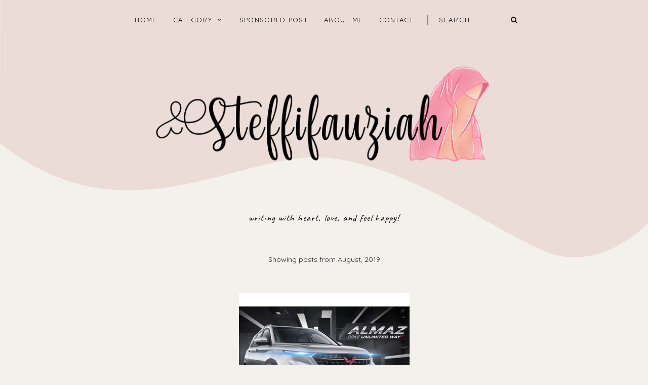

--- FILE ---
content_type: text/html; charset=utf-8
request_url: https://www.google.com/recaptcha/api2/aframe
body_size: 269
content:
<!DOCTYPE HTML><html><head><meta http-equiv="content-type" content="text/html; charset=UTF-8"></head><body><script nonce="M6uu7U7yWAq-MXKpCvJ-Tw">/** Anti-fraud and anti-abuse applications only. See google.com/recaptcha */ try{var clients={'sodar':'https://pagead2.googlesyndication.com/pagead/sodar?'};window.addEventListener("message",function(a){try{if(a.source===window.parent){var b=JSON.parse(a.data);var c=clients[b['id']];if(c){var d=document.createElement('img');d.src=c+b['params']+'&rc='+(localStorage.getItem("rc::a")?sessionStorage.getItem("rc::b"):"");window.document.body.appendChild(d);sessionStorage.setItem("rc::e",parseInt(sessionStorage.getItem("rc::e")||0)+1);localStorage.setItem("rc::h",'1768842223538');}}}catch(b){}});window.parent.postMessage("_grecaptcha_ready", "*");}catch(b){}</script></body></html>